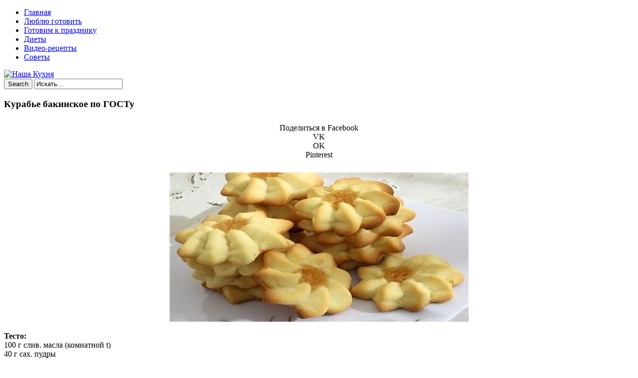

--- FILE ---
content_type: text/html; charset=UTF-8
request_url: https://nashakuhnia.ru/kurabe-bakinskoe-po-gostu/
body_size: 12822
content:
<!DOCTYPE html>
<html  prefix="og: https://ogp.me/ns#">
<head>
<title>Курабье бакинское по ГОСТу | NashaKuhnia.Ru</title>
<meta charset="UTF-8"/>
<meta name="viewport" content="width=device-width, initial-scale=1.0" />
<link rel="profile" href="//gmpg.org/xfn/11">
<link rel="pingback" href="https://nashakuhnia.ru/xmlrpc.php"/>
<script src="//ajax.googleapis.com/ajax/libs/jquery/1.11.0/jquery.min.js"></script>
<link rel="Shortcut Icon" href="https://nashakuhnia.ru/wp-content/uploads/2015/12/favi3.png" type="image/x-icon" />
<link rel="stylesheet" href="//nashakuhnia.ru/social-likes/social-likes_flat.css">
<link rel='stylesheet' href="//nashakuhnia.ru/modal/style.css" type="text/css" media="all" />
<script type="text/javascript" src="//nashakuhnia.ru/wp-content/themes/mansar/js/slidebox.js"></script>
<script type="text/javascript" src="//nashakuhnia.ru/modal/jquery.cookie.js"></script>
<script type="text/javascript" src="//nashakuhnia.ru/modal/modal.js"></script>
<meta name='robots' content='max-image-preview:large' />
<link rel='dns-prefetch' href='//fonts.googleapis.com' />
<link rel="alternate" type="application/rss+xml" title="NashaKuhnia.Ru &raquo; Лента" href="https://nashakuhnia.ru/feed/" />
<link rel="alternate" type="application/rss+xml" title="NashaKuhnia.Ru &raquo; Лента комментариев" href="https://nashakuhnia.ru/comments/feed/" />
<link rel="alternate" type="application/rss+xml" title="NashaKuhnia.Ru &raquo; Лента комментариев к &laquo;Курабье бакинское по ГОСТу&raquo;" href="https://nashakuhnia.ru/kurabe-bakinskoe-po-gostu/feed/" />
<script type="text/javascript">
window._wpemojiSettings = {"baseUrl":"https:\/\/s.w.org\/images\/core\/emoji\/14.0.0\/72x72\/","ext":".png","svgUrl":"https:\/\/s.w.org\/images\/core\/emoji\/14.0.0\/svg\/","svgExt":".svg","source":{"concatemoji":"https:\/\/nashakuhnia.ru\/wp-includes\/js\/wp-emoji-release.min.js?ver=6.3.7"}};
/*! This file is auto-generated */
!function(i,n){var o,s,e;function c(e){try{var t={supportTests:e,timestamp:(new Date).valueOf()};sessionStorage.setItem(o,JSON.stringify(t))}catch(e){}}function p(e,t,n){e.clearRect(0,0,e.canvas.width,e.canvas.height),e.fillText(t,0,0);var t=new Uint32Array(e.getImageData(0,0,e.canvas.width,e.canvas.height).data),r=(e.clearRect(0,0,e.canvas.width,e.canvas.height),e.fillText(n,0,0),new Uint32Array(e.getImageData(0,0,e.canvas.width,e.canvas.height).data));return t.every(function(e,t){return e===r[t]})}function u(e,t,n){switch(t){case"flag":return n(e,"\ud83c\udff3\ufe0f\u200d\u26a7\ufe0f","\ud83c\udff3\ufe0f\u200b\u26a7\ufe0f")?!1:!n(e,"\ud83c\uddfa\ud83c\uddf3","\ud83c\uddfa\u200b\ud83c\uddf3")&&!n(e,"\ud83c\udff4\udb40\udc67\udb40\udc62\udb40\udc65\udb40\udc6e\udb40\udc67\udb40\udc7f","\ud83c\udff4\u200b\udb40\udc67\u200b\udb40\udc62\u200b\udb40\udc65\u200b\udb40\udc6e\u200b\udb40\udc67\u200b\udb40\udc7f");case"emoji":return!n(e,"\ud83e\udef1\ud83c\udffb\u200d\ud83e\udef2\ud83c\udfff","\ud83e\udef1\ud83c\udffb\u200b\ud83e\udef2\ud83c\udfff")}return!1}function f(e,t,n){var r="undefined"!=typeof WorkerGlobalScope&&self instanceof WorkerGlobalScope?new OffscreenCanvas(300,150):i.createElement("canvas"),a=r.getContext("2d",{willReadFrequently:!0}),o=(a.textBaseline="top",a.font="600 32px Arial",{});return e.forEach(function(e){o[e]=t(a,e,n)}),o}function t(e){var t=i.createElement("script");t.src=e,t.defer=!0,i.head.appendChild(t)}"undefined"!=typeof Promise&&(o="wpEmojiSettingsSupports",s=["flag","emoji"],n.supports={everything:!0,everythingExceptFlag:!0},e=new Promise(function(e){i.addEventListener("DOMContentLoaded",e,{once:!0})}),new Promise(function(t){var n=function(){try{var e=JSON.parse(sessionStorage.getItem(o));if("object"==typeof e&&"number"==typeof e.timestamp&&(new Date).valueOf()<e.timestamp+604800&&"object"==typeof e.supportTests)return e.supportTests}catch(e){}return null}();if(!n){if("undefined"!=typeof Worker&&"undefined"!=typeof OffscreenCanvas&&"undefined"!=typeof URL&&URL.createObjectURL&&"undefined"!=typeof Blob)try{var e="postMessage("+f.toString()+"("+[JSON.stringify(s),u.toString(),p.toString()].join(",")+"));",r=new Blob([e],{type:"text/javascript"}),a=new Worker(URL.createObjectURL(r),{name:"wpTestEmojiSupports"});return void(a.onmessage=function(e){c(n=e.data),a.terminate(),t(n)})}catch(e){}c(n=f(s,u,p))}t(n)}).then(function(e){for(var t in e)n.supports[t]=e[t],n.supports.everything=n.supports.everything&&n.supports[t],"flag"!==t&&(n.supports.everythingExceptFlag=n.supports.everythingExceptFlag&&n.supports[t]);n.supports.everythingExceptFlag=n.supports.everythingExceptFlag&&!n.supports.flag,n.DOMReady=!1,n.readyCallback=function(){n.DOMReady=!0}}).then(function(){return e}).then(function(){var e;n.supports.everything||(n.readyCallback(),(e=n.source||{}).concatemoji?t(e.concatemoji):e.wpemoji&&e.twemoji&&(t(e.twemoji),t(e.wpemoji)))}))}((window,document),window._wpemojiSettings);
</script>
<style type="text/css">
img.wp-smiley,
img.emoji {
	display: inline !important;
	border: none !important;
	box-shadow: none !important;
	height: 1em !important;
	width: 1em !important;
	margin: 0 0.07em !important;
	vertical-align: -0.1em !important;
	background: none !important;
	padding: 0 !important;
}
</style>
	<link rel='stylesheet' id='wp-block-library-css' href='https://nashakuhnia.ru/wp-includes/css/dist/block-library/style.min.css?ver=6.3.7' type='text/css' media='all' />
<style id='classic-theme-styles-inline-css' type='text/css'>
/*! This file is auto-generated */
.wp-block-button__link{color:#fff;background-color:#32373c;border-radius:9999px;box-shadow:none;text-decoration:none;padding:calc(.667em + 2px) calc(1.333em + 2px);font-size:1.125em}.wp-block-file__button{background:#32373c;color:#fff;text-decoration:none}
</style>
<style id='global-styles-inline-css' type='text/css'>
body{--wp--preset--color--black: #000000;--wp--preset--color--cyan-bluish-gray: #abb8c3;--wp--preset--color--white: #ffffff;--wp--preset--color--pale-pink: #f78da7;--wp--preset--color--vivid-red: #cf2e2e;--wp--preset--color--luminous-vivid-orange: #ff6900;--wp--preset--color--luminous-vivid-amber: #fcb900;--wp--preset--color--light-green-cyan: #7bdcb5;--wp--preset--color--vivid-green-cyan: #00d084;--wp--preset--color--pale-cyan-blue: #8ed1fc;--wp--preset--color--vivid-cyan-blue: #0693e3;--wp--preset--color--vivid-purple: #9b51e0;--wp--preset--gradient--vivid-cyan-blue-to-vivid-purple: linear-gradient(135deg,rgba(6,147,227,1) 0%,rgb(155,81,224) 100%);--wp--preset--gradient--light-green-cyan-to-vivid-green-cyan: linear-gradient(135deg,rgb(122,220,180) 0%,rgb(0,208,130) 100%);--wp--preset--gradient--luminous-vivid-amber-to-luminous-vivid-orange: linear-gradient(135deg,rgba(252,185,0,1) 0%,rgba(255,105,0,1) 100%);--wp--preset--gradient--luminous-vivid-orange-to-vivid-red: linear-gradient(135deg,rgba(255,105,0,1) 0%,rgb(207,46,46) 100%);--wp--preset--gradient--very-light-gray-to-cyan-bluish-gray: linear-gradient(135deg,rgb(238,238,238) 0%,rgb(169,184,195) 100%);--wp--preset--gradient--cool-to-warm-spectrum: linear-gradient(135deg,rgb(74,234,220) 0%,rgb(151,120,209) 20%,rgb(207,42,186) 40%,rgb(238,44,130) 60%,rgb(251,105,98) 80%,rgb(254,248,76) 100%);--wp--preset--gradient--blush-light-purple: linear-gradient(135deg,rgb(255,206,236) 0%,rgb(152,150,240) 100%);--wp--preset--gradient--blush-bordeaux: linear-gradient(135deg,rgb(254,205,165) 0%,rgb(254,45,45) 50%,rgb(107,0,62) 100%);--wp--preset--gradient--luminous-dusk: linear-gradient(135deg,rgb(255,203,112) 0%,rgb(199,81,192) 50%,rgb(65,88,208) 100%);--wp--preset--gradient--pale-ocean: linear-gradient(135deg,rgb(255,245,203) 0%,rgb(182,227,212) 50%,rgb(51,167,181) 100%);--wp--preset--gradient--electric-grass: linear-gradient(135deg,rgb(202,248,128) 0%,rgb(113,206,126) 100%);--wp--preset--gradient--midnight: linear-gradient(135deg,rgb(2,3,129) 0%,rgb(40,116,252) 100%);--wp--preset--font-size--small: 13px;--wp--preset--font-size--medium: 20px;--wp--preset--font-size--large: 36px;--wp--preset--font-size--x-large: 42px;--wp--preset--spacing--20: 0.44rem;--wp--preset--spacing--30: 0.67rem;--wp--preset--spacing--40: 1rem;--wp--preset--spacing--50: 1.5rem;--wp--preset--spacing--60: 2.25rem;--wp--preset--spacing--70: 3.38rem;--wp--preset--spacing--80: 5.06rem;--wp--preset--shadow--natural: 6px 6px 9px rgba(0, 0, 0, 0.2);--wp--preset--shadow--deep: 12px 12px 50px rgba(0, 0, 0, 0.4);--wp--preset--shadow--sharp: 6px 6px 0px rgba(0, 0, 0, 0.2);--wp--preset--shadow--outlined: 6px 6px 0px -3px rgba(255, 255, 255, 1), 6px 6px rgba(0, 0, 0, 1);--wp--preset--shadow--crisp: 6px 6px 0px rgba(0, 0, 0, 1);}:where(.is-layout-flex){gap: 0.5em;}:where(.is-layout-grid){gap: 0.5em;}body .is-layout-flow > .alignleft{float: left;margin-inline-start: 0;margin-inline-end: 2em;}body .is-layout-flow > .alignright{float: right;margin-inline-start: 2em;margin-inline-end: 0;}body .is-layout-flow > .aligncenter{margin-left: auto !important;margin-right: auto !important;}body .is-layout-constrained > .alignleft{float: left;margin-inline-start: 0;margin-inline-end: 2em;}body .is-layout-constrained > .alignright{float: right;margin-inline-start: 2em;margin-inline-end: 0;}body .is-layout-constrained > .aligncenter{margin-left: auto !important;margin-right: auto !important;}body .is-layout-constrained > :where(:not(.alignleft):not(.alignright):not(.alignfull)){max-width: var(--wp--style--global--content-size);margin-left: auto !important;margin-right: auto !important;}body .is-layout-constrained > .alignwide{max-width: var(--wp--style--global--wide-size);}body .is-layout-flex{display: flex;}body .is-layout-flex{flex-wrap: wrap;align-items: center;}body .is-layout-flex > *{margin: 0;}body .is-layout-grid{display: grid;}body .is-layout-grid > *{margin: 0;}:where(.wp-block-columns.is-layout-flex){gap: 2em;}:where(.wp-block-columns.is-layout-grid){gap: 2em;}:where(.wp-block-post-template.is-layout-flex){gap: 1.25em;}:where(.wp-block-post-template.is-layout-grid){gap: 1.25em;}.has-black-color{color: var(--wp--preset--color--black) !important;}.has-cyan-bluish-gray-color{color: var(--wp--preset--color--cyan-bluish-gray) !important;}.has-white-color{color: var(--wp--preset--color--white) !important;}.has-pale-pink-color{color: var(--wp--preset--color--pale-pink) !important;}.has-vivid-red-color{color: var(--wp--preset--color--vivid-red) !important;}.has-luminous-vivid-orange-color{color: var(--wp--preset--color--luminous-vivid-orange) !important;}.has-luminous-vivid-amber-color{color: var(--wp--preset--color--luminous-vivid-amber) !important;}.has-light-green-cyan-color{color: var(--wp--preset--color--light-green-cyan) !important;}.has-vivid-green-cyan-color{color: var(--wp--preset--color--vivid-green-cyan) !important;}.has-pale-cyan-blue-color{color: var(--wp--preset--color--pale-cyan-blue) !important;}.has-vivid-cyan-blue-color{color: var(--wp--preset--color--vivid-cyan-blue) !important;}.has-vivid-purple-color{color: var(--wp--preset--color--vivid-purple) !important;}.has-black-background-color{background-color: var(--wp--preset--color--black) !important;}.has-cyan-bluish-gray-background-color{background-color: var(--wp--preset--color--cyan-bluish-gray) !important;}.has-white-background-color{background-color: var(--wp--preset--color--white) !important;}.has-pale-pink-background-color{background-color: var(--wp--preset--color--pale-pink) !important;}.has-vivid-red-background-color{background-color: var(--wp--preset--color--vivid-red) !important;}.has-luminous-vivid-orange-background-color{background-color: var(--wp--preset--color--luminous-vivid-orange) !important;}.has-luminous-vivid-amber-background-color{background-color: var(--wp--preset--color--luminous-vivid-amber) !important;}.has-light-green-cyan-background-color{background-color: var(--wp--preset--color--light-green-cyan) !important;}.has-vivid-green-cyan-background-color{background-color: var(--wp--preset--color--vivid-green-cyan) !important;}.has-pale-cyan-blue-background-color{background-color: var(--wp--preset--color--pale-cyan-blue) !important;}.has-vivid-cyan-blue-background-color{background-color: var(--wp--preset--color--vivid-cyan-blue) !important;}.has-vivid-purple-background-color{background-color: var(--wp--preset--color--vivid-purple) !important;}.has-black-border-color{border-color: var(--wp--preset--color--black) !important;}.has-cyan-bluish-gray-border-color{border-color: var(--wp--preset--color--cyan-bluish-gray) !important;}.has-white-border-color{border-color: var(--wp--preset--color--white) !important;}.has-pale-pink-border-color{border-color: var(--wp--preset--color--pale-pink) !important;}.has-vivid-red-border-color{border-color: var(--wp--preset--color--vivid-red) !important;}.has-luminous-vivid-orange-border-color{border-color: var(--wp--preset--color--luminous-vivid-orange) !important;}.has-luminous-vivid-amber-border-color{border-color: var(--wp--preset--color--luminous-vivid-amber) !important;}.has-light-green-cyan-border-color{border-color: var(--wp--preset--color--light-green-cyan) !important;}.has-vivid-green-cyan-border-color{border-color: var(--wp--preset--color--vivid-green-cyan) !important;}.has-pale-cyan-blue-border-color{border-color: var(--wp--preset--color--pale-cyan-blue) !important;}.has-vivid-cyan-blue-border-color{border-color: var(--wp--preset--color--vivid-cyan-blue) !important;}.has-vivid-purple-border-color{border-color: var(--wp--preset--color--vivid-purple) !important;}.has-vivid-cyan-blue-to-vivid-purple-gradient-background{background: var(--wp--preset--gradient--vivid-cyan-blue-to-vivid-purple) !important;}.has-light-green-cyan-to-vivid-green-cyan-gradient-background{background: var(--wp--preset--gradient--light-green-cyan-to-vivid-green-cyan) !important;}.has-luminous-vivid-amber-to-luminous-vivid-orange-gradient-background{background: var(--wp--preset--gradient--luminous-vivid-amber-to-luminous-vivid-orange) !important;}.has-luminous-vivid-orange-to-vivid-red-gradient-background{background: var(--wp--preset--gradient--luminous-vivid-orange-to-vivid-red) !important;}.has-very-light-gray-to-cyan-bluish-gray-gradient-background{background: var(--wp--preset--gradient--very-light-gray-to-cyan-bluish-gray) !important;}.has-cool-to-warm-spectrum-gradient-background{background: var(--wp--preset--gradient--cool-to-warm-spectrum) !important;}.has-blush-light-purple-gradient-background{background: var(--wp--preset--gradient--blush-light-purple) !important;}.has-blush-bordeaux-gradient-background{background: var(--wp--preset--gradient--blush-bordeaux) !important;}.has-luminous-dusk-gradient-background{background: var(--wp--preset--gradient--luminous-dusk) !important;}.has-pale-ocean-gradient-background{background: var(--wp--preset--gradient--pale-ocean) !important;}.has-electric-grass-gradient-background{background: var(--wp--preset--gradient--electric-grass) !important;}.has-midnight-gradient-background{background: var(--wp--preset--gradient--midnight) !important;}.has-small-font-size{font-size: var(--wp--preset--font-size--small) !important;}.has-medium-font-size{font-size: var(--wp--preset--font-size--medium) !important;}.has-large-font-size{font-size: var(--wp--preset--font-size--large) !important;}.has-x-large-font-size{font-size: var(--wp--preset--font-size--x-large) !important;}
.wp-block-navigation a:where(:not(.wp-element-button)){color: inherit;}
:where(.wp-block-post-template.is-layout-flex){gap: 1.25em;}:where(.wp-block-post-template.is-layout-grid){gap: 1.25em;}
:where(.wp-block-columns.is-layout-flex){gap: 2em;}:where(.wp-block-columns.is-layout-grid){gap: 2em;}
.wp-block-pullquote{font-size: 1.5em;line-height: 1.6;}
</style>
<link rel='stylesheet' id='cis-animate-css' href='https://nashakuhnia.ru/wp-content/plugins/cool-image-share/inc/animate.min.css?ver=6.3.7' type='text/css' media='all' />
<link rel='stylesheet' id='style-css' href='https://nashakuhnia.ru/wp-content/themes/mansar/style.css?ver=6.3.7' type='text/css' media='all' />
<link rel='stylesheet' id='googleFonts1-css' href='https://fonts.googleapis.com/css?family=Open+Sans%3A400%2C700&#038;ver=6.3.7' type='text/css' media='all' />
<link rel='stylesheet' id='googleFonts2-css' href='https://fonts.googleapis.com/css?family=Bree+Serif&#038;ver=6.3.7' type='text/css' media='all' />
<link rel='stylesheet' id='arpw-style-css' href='https://nashakuhnia.ru/wp-content/plugins/advanced-random-posts-widget/assets/css/arpw-frontend.css?ver=6.3.7' type='text/css' media='all' />
<script type='text/javascript' src='https://nashakuhnia.ru/wp-includes/js/jquery/jquery.min.js?ver=3.7.0' id='jquery-core-js'></script>
<script type='text/javascript' src='https://nashakuhnia.ru/wp-includes/js/jquery/jquery-migrate.min.js?ver=3.4.1' id='jquery-migrate-js'></script>
<script type='text/javascript' src='https://nashakuhnia.ru/wp-content/themes/mansar/js/common-scripts.js?ver=6.3.7' id='mansar-common-scripts-js'></script>
<link rel="https://api.w.org/" href="https://nashakuhnia.ru/wp-json/" /><link rel="alternate" type="application/json" href="https://nashakuhnia.ru/wp-json/wp/v2/posts/14812" /><link rel="EditURI" type="application/rsd+xml" title="RSD" href="https://nashakuhnia.ru/xmlrpc.php?rsd" />
<meta name="generator" content="WordPress 6.3.7" />
<link rel="canonical" href="https://nashakuhnia.ru/kurabe-bakinskoe-po-gostu/" />
<link rel='shortlink' href='https://nashakuhnia.ru/?p=14812' />
<link rel="alternate" type="application/json+oembed" href="https://nashakuhnia.ru/wp-json/oembed/1.0/embed?url=https%3A%2F%2Fnashakuhnia.ru%2Fkurabe-bakinskoe-po-gostu%2F" />
<link rel="alternate" type="text/xml+oembed" href="https://nashakuhnia.ru/wp-json/oembed/1.0/embed?url=https%3A%2F%2Fnashakuhnia.ru%2Fkurabe-bakinskoe-po-gostu%2F&#038;format=xml" />
<style>
.image-share-wrap .animated{-webkit-animation-duration:0.5s!important;animation-duration:0.5s!important;}
.hidden-share{position:absolute;display:none;z-index:100;}
.hidden-share a{text-decoration:none;!important;border:0!important;outline:0;!important;}
.hidden-share a:active,.hidden-share a:focus{outline:0;!important;box-shadow:none!important;}
.mycenter{text-align:left;}
.hidden-share img:focus,.hidden-share img:active{outline:0;!important;box-shadow:none!important;}
.hidden-share img{-webkit-transition: all 0.3s ease;-moz-transition: all 0.3s ease;-o-transition: all 0.3s ease;-ms-transition: all 0.3s ease;transition: all 0.3s ease;line-height:1!important;padding:0!important;margin:0!important;vertical-align:top!important;border-radius:0px!important;box-shadow:none!important;border:0!important;outline:0;!important;max-width:100%!important;
margin-bottom:1px!important;}
.image-share-wrap{position:relative;display:inline-block;}
.cool-image-share{-webkit-transition: all 0.5s ease;-moz-transition: all 0.5s ease;-o-transition: all 0.5s ease;-ms-transition: all 0.5s ease;transition: all 0.5s ease;}
.grayscale{-webkit-filter:grayscale(100%);filter:grayscale(100%);}
.sepia{-webkit-filter:sepia(1);filter:sepia(1);}
.saturation{-webkit-filter:saturate(2);filter:saturate(2);}
.hue-rotate{-webkit-filter:hue-rotate(90deg);filter:hue-rotate(90deg);}
.invert{-webkit-filter:invert(.8);filter:invert(.8);}
.myopacity{-webkit-filter:opacity(.5);filter:opacity(.5);}
.brightness-less{-webkit-filter:brightness(.7);filter:brightness(.7);}
.brightness-more{-webkit-filter:brightness(1.4);filter:brightness(1.4);}
.contrast{-webkit-filter:contrast(3);filter:contrast(3);}
.blur{-webkit-filter:blur(3px);filter:blur(3px);}
.tint{-webkit-filter:sepia(1) hue-rotate(200deg);filter:sepia(1)hue-rotate(200deg);}
</style>
<!-- Start Fluid Video Embeds Style Tag -->
<style type="text/css">
/* Fluid Video Embeds */
.fve-video-wrapper {
    position: relative;
    overflow: hidden;
    height: 0;
    background-color: transparent;
    padding-bottom: 56.25%;
    margin: 0.5em 0;
}
.fve-video-wrapper iframe,
.fve-video-wrapper object,
.fve-video-wrapper embed {
    position: absolute;
    display: block;
    top: 0;
    left: 0;
    width: 100%;
    height: 100%;
}
.fve-video-wrapper a.hyperlink-image {
    position: relative;
    display: none;
}
.fve-video-wrapper a.hyperlink-image img {
    position: relative;
    z-index: 2;
    width: 100%;
}
.fve-video-wrapper a.hyperlink-image .fve-play-button {
    position: absolute;
    left: 35%;
    top: 35%;
    right: 35%;
    bottom: 35%;
    z-index: 3;
    background-color: rgba(40, 40, 40, 0.75);
    background-size: 100% 100%;
    border-radius: 10px;
}
.fve-video-wrapper a.hyperlink-image:hover .fve-play-button {
    background-color: rgba(0, 0, 0, 0.85);
}
</style>
<!-- End Fluid Video Embeds Style Tag -->

<!-- Open Graph Meta Data by WP-Open-Graph plugin-->
<meta property="og:site_name" content="NashaKuhnia.Ru" />
<meta property="og:locale" content="ru_ru" />
<meta property="og:type" content="article" />
<meta property="og:image:width" content="600" />
<meta property="og:image:height" content="300" />
<meta property="og:image" content="https://nashakuhnia.ru/wp-content/uploads/2016/04/kurabe_bakinskoe_po_gostu__nashakuhnia_ru-1.jpg" />
<meta property="og:title" content="Курабье бакинское по ГОСТу" />
<meta property="og:url" content="https://nashakuhnia.ru/kurabe-bakinskoe-po-gostu/" />
<meta property="og:description" content="Готовьте — не пожалеете!" />
<!-- /Open Graph Meta Data -->
	</head>

  <style type="text/css" media="screen">
    #for-user { display:none !important; }
  </style>


<body class="post-template-default single single-post postid-14812 single-format-standard">
<div id="fb-root"></div>
<!--LiveInternet counter--><script type="text/javascript"><!--
new Image().src = "//counter.yadro.ru/hit?r"+
escape(document.referrer)+((typeof(screen)=="undefined")?"":
";s"+screen.width+"*"+screen.height+"*"+(screen.colorDepth?
screen.colorDepth:screen.pixelDepth))+";u"+escape(document.URL)+
";"+Math.random();//--></script><!--/LiveInternet-->
<script src="//nashakuhnia.ru/social-likes/social-likes.min.js"></script>
	<nav id="main-nav" class="top-bar">
	    <div id="main-nav-wrap" class="container">
	    <!-- Main Menu -->
    			<div id="menu-icon" class="pos-1"></div><ul id="main-menu" class="menu"><li id="menu-item-5326" class="menu-item menu-item-type-custom menu-item-object-custom menu-item-home menu-item-5326"><a href="https://nashakuhnia.ru">Главная</a></li>
<li id="menu-item-10977" class="menu-item menu-item-type-taxonomy menu-item-object-category current-post-ancestor current-menu-parent current-post-parent menu-item-10977"><a href="https://nashakuhnia.ru/category/liubliu-gotoviti/">Люблю готовить</a></li>
<li id="menu-item-10975" class="menu-item menu-item-type-taxonomy menu-item-object-category menu-item-10975"><a href="https://nashakuhnia.ru/category/gotovim-k-prazdniku/">Готовим к празднику</a></li>
<li id="menu-item-10976" class="menu-item menu-item-type-taxonomy menu-item-object-category menu-item-10976"><a href="https://nashakuhnia.ru/category/diety/">Диеты</a></li>
<li id="menu-item-11923" class="menu-item menu-item-type-taxonomy menu-item-object-category menu-item-11923"><a href="https://nashakuhnia.ru/category/video-recepty/">Видео-рецепты</a></li>
<li id="menu-item-10978" class="menu-item menu-item-type-taxonomy menu-item-object-category menu-item-10978"><a href="https://nashakuhnia.ru/category/sovety/">Советы</a></li>
</ul>
		</div>
		<div class="clr"></div>
	</nav>
	<header id="top-header">
	    <div class="container">
         
          <a href='//nashakuhnia.ru/' title='Наша Кухня'><img src='//nashakuhnia.ru/wp-content/themes/mansar/images/head.png' alt='Наша Кухня'></a>

<!--
            <h2>			   
            <a title="Mansar" href="https://nashakuhnia.ru/" class="logo" >NashaKuhnia.Ru</a>
						</h2>-->





       	    <div class="search-block">
	            <form method="get" id="searchform" class="clr" action="https://nashakuhnia.ru/">
                    <input class="search-button" type="submit" value="Search">
					<input type="text" id="s" name="s" value="Искать..." onfocus="if (this.value == 'Искать...') {this.value = ''; }" onblur="if (this.value == '') {this.value = 'Искать...';}">
			    </form>
		    </div>

            <div class="clr"></div>
        </div> <!-- end #container -->
	</header> <!-- end header -->


	<div class="container mtop">
		<div id="inner-content">	<section id="content" class="first clearfix" role="main">
		<div class="post-container">
			               	   			        <article id="post-14812" class="post-14812 post type-post status-publish format-standard has-post-thumbnail hentry category-liubliu-gotoviti" role="article">
  						<div class="singlebox">
                                <header class="article-header" >

	<h1 class="post-title">Курабье бакинское по ГОСТу</h1>

<div class="social-likes" style="width:100%; text-align:center; padding:10px 0 10px 0">
<div class="facebook" title="Поделиться ссылкой на Фейсбуке">Поделиться в Facebook</div>
<div class="vkontakte" title="Поделиться ссылкой во Вконтакте">VK</div>
         <div class="odnoklassniki" title="Поделиться ссылкой в Одноклассниках">OK</div>
         <div class="pinterest" title="Поделиться в Pinterest">Pinterest</div>
</div>


									<div id="post-meta">		
<p class="post-meta vsmall">
	
	

</p>
<div class="clear"></div>
</div>
								</header> <!-- end header -->
								<section class="entry-content clearfix">
									<p><span class="mycenter"><span class="image-share-wrap"><span class="hidden-share" style="width:38px;"><a rel='nofollow' href="https://www.facebook.com/sharer/sharer.php?u=https%3A%2F%2Fnashakuhnia.ru%2Fkurabe-bakinskoe-po-gostu%2F&picture=/wp-content/uploads/2016/04/kurabe_bakinskoe_po_gostu__nashakuhnia_ru.jpg" onclick="newMyWindow(this.href); return false;"><img title='' width='38' height='38' src='https://nashakuhnia.ru/wp-content/plugins/cool-image-share/img/default/facebook.png' /></a><a rel='nofollow' href="https://pinterest.com/pin/create/button/?url=https%3A%2F%2Fnashakuhnia.ru%2Fkurabe-bakinskoe-po-gostu%2F&media=/wp-content/uploads/2016/04/kurabe_bakinskoe_po_gostu__nashakuhnia_ru.jpg&description=%D0%A2%D0%B5%D1%81%D1%82%D0%BE%3A100%20%D0%B3%20%D1%81%D0%BB%D0%B8%D0%B2.%20%D0%BC%D0%B0%D1%81%D0%BB%D0%B0%20%28%D0%BA%D0%BE%D0%BC%D0%BD%D0%B0%D1%82%D0%BD%D0%BE%D0%B9%20t%2940%20%D0%B3%20%D1%81%D0%B0%D1%85.%20%D0%BF%D1%83%D0%B4%D1%80%D1%8B1%20%D0%B1%D0%B5%D0%BB%D0%BE%D0%BA%20%28%D0%BA%D0%BE%D0%BC%D0%BD%D0%B0%D1%82%D0%BD%D0%BE%D0%B9%20t%291%20%D0%BF%D0%B0%D0%BA%D0%B5%D1%82%D0%B8%D0%BA%20%D0%B2%D0%B0%D0%BD%D0%B8%D0%BB%D1%8C%D0%BD%D0%BE%D0%B3%D0%BE%20%D1%81%D0%B0%D1%85%D0%B0%D1%80%D0%B0160%20%D0%B3%20%D0%BC%D1%83%D0%BA%D0%B8%D0%9D%D0%B0%D1%87%D0%B8%D0%BD%D0%BA%D0%B0%3A1%20%D1%81%D1%82.%D0%BB.%20%D0%B2%D0%B0%D1%80%D0%B5%D0%BD%D1%8C%D1%8F%20%D0%BD%D0%B0%20%D0%B2%D0%B0%D1%88%20%D0%B2%D0%BA%D1%83%D1%810%2C5%20%D1%87.%D0%BB.%20%D0%BA%D1%80%D0%B0%D1%85%D0%BC%D0%B0%D0%BB%D0%B0%D0%92%D1%8B%D1%85%D0%BE%D0%B4%20%D0%BF%D1%80%D0%B8%D0%BC%D0%B5%D1%80%D0%BD%D0%BE%2015%20%D1%88%D1%82%D1%83%D0%BA%29%29%29%D0%A0%D0%B0%D0%B7%D0%BE%D0%B3%D1%80%D0%B5%D1%82%D1%8C%20%D0%B4%D1%83%D1%85%D0%BE%D0%B2%D0%BA%D1%83%20%D0%B4%D0%BE%20200%20%D0%A1%E2%80%A6%20%D0%9A%20%D1%80%D0%B0%D0%B7%D0%BC%D1%8F%D0%B3%D1%87%D0%B5%D0%BD%D0%BD%D0%BE%D0%BC%D1%83%20%D1%81%D0%BB%D0%B8%D0%B2%D0%BE%D1%87%D0%BD%D0%BE%D0%BC%D1%83%20%D0%BC%D0%B0%D1%81%D0%BB%D1%83%20%D0%B4%D0%BE%D0%B1%D0%B0%D0%B2%D0%B8%D0%BC%20%D1%81%D0%B0%D1%85%D0%B0%D1%80%D0%BD%D1%83%D1%8E..." onclick="newMyWindow(this.href); return false;"><img title='' width='38' height='38' src='https://nashakuhnia.ru/wp-content/plugins/cool-image-share/img/default/pinterest.png' /></a><a rel='nofollow' href="https://connect.ok.ru/offer?url=https%3A%2F%2Fnashakuhnia.ru%2Fkurabe-bakinskoe-po-gostu%2F" onclick="newMyWindow(this.href); return false;"><img title='' width='38' height='38' src='https://nashakuhnia.ru/wp-content/plugins/cool-image-share/img/default/odnoklassniki.png' /></a><a rel='nofollow' href="https://vk.com/share.php?url=https%3A%2F%2Fnashakuhnia.ru%2Fkurabe-bakinskoe-po-gostu%2F&image=/wp-content/uploads/2016/04/kurabe_bakinskoe_po_gostu__nashakuhnia_ru.jpg" onclick="newMyWindow(this.href); return false;"><img title='' width='38' height='38' src='https://nashakuhnia.ru/wp-content/plugins/cool-image-share/img/default/vk.png' /></a></span><img  decoding="async" class="aligncenter cool-image-share" src="/wp-content/uploads/2016/04/kurabe_bakinskoe_po_gostu__nashakuhnia_ru.jpg" alt="" /></span></span></p>
<p><strong>Тесто:</strong><br />
100 г слив. масла (комнатной t)<br />
40 г сах. пудры<br />
1 белок (комнатной t)<br />
1 пакетик ванильного сахара<br />
160 г муки</p>
<p><strong>Начинка:</strong><br />
1 ст.л. варенья на ваш вкус<br />
0,5 ч.л. крахмала</p>
<p>Выход примерно 15 штук)))</p>
<p>Разогреть духовку до 200 С… К размягченному сливочному маслу добавим сахарную пудру.. Тщательно размешаем<br />
Добавим белок комнатной температуры, ванильный сахар<br />
Размешаем<br />
Добавим муку<br />
Замесим мягкое тесто</p>
<p>Переложим тесто в кондитерский мешок со звездчатой насадкой и выдавим на противень не большие печенья..если нет мешка кондитерского то можно выложить в файл или пакетик, срезать уголок и выдавливать!</p>
<p>В серединке каждого сделать небольшие углубления и положить капельку густого варенья или джема. Или взять обычное, но добавить немного сахара или крахмала, чтобы загустело потом быстрее</p>
<p>Выпекать при 220С около 12 минут, до золотистого цвета</p>
<p>Остудить, чтобы варенье застыло)</p>
<p>Приятного аппетита</p>
																		<div class="clr"></div>
								</section> <!-- end section -->
								<footer class="article-footer">
								    									<p class="tags"></p>
                                    
								</footer> <!-- end footer -->

<div class="social-likes" style="width:100%; text-align:center; padding:10px 0 10px 0">
<div class="facebook" title="Поделиться ссылкой на Фейсбуке">Поделиться в Facebook</div>
<div class="vkontakte" title="Поделиться ссылкой во Вконтакте">VK</div>
         <div class="odnoklassniki" title="Поделиться ссылкой в Одноклассниках">OK</div>
         <div class="pinterest" title="Поделиться в Pinterest">Pinterest</div>
</div>

</div>
<br><a href="http://chefpovarok.ru/?p=7604" target="_blank">Источник</a><br><hr style="margin-bottom:20px"> 
<div style="width:100%; padding-top:20px;">
<!--
<div class="like-box">
    <div class="left-box">
        <div class="logo-wrap">
            <img src="//naget.ru/wp-content/themes/mansar/images/like.png" alt="like logo"/>
        </div>
    </div>
    <div class="right-box">
        <h4>НАЖМИТЕ <span>“НРАВИТСЯ”</span> И УЗНАВАЙТЕ ВСЕ САМОЕ ИНТЕРЕСНОЕ ПЕРВЫМИ!</h4>
       <div class="fb-like" data-href="https://www.facebook.com/naget.ru" data-width="500" data-layout="standard" data-action="like" data-show-faces="true" data-share="true"></div>
    </div>
    <div class="clear"></div>
</div>
-->


 <center>       <h4 class="entry-title">
          <a href="//nashakuhnia.ru/">  МНОГО РЕЦЕПТОВ ТУТ >>>>></a>
        </h4>
</center>
                                                                <div id="comments" class="comments-area">

	
			<div id="respond" class="comment-respond">
		<h3 id="reply-title" class="comment-reply-title">Добавить комментарий <small><a rel="nofollow" id="cancel-comment-reply-link" href="/kurabe-bakinskoe-po-gostu/#respond" style="display:none;">Отменить ответ</a></small></h3><form action="https://nashakuhnia.ru/wp-comments-post.php" method="post" id="commentform" class="comment-form"><p class="comment-notes"><span id="email-notes">Ваш адрес email не будет опубликован.</span> <span class="required-field-message">Обязательные поля помечены <span class="required">*</span></span></p><p class="comment-form-comment"><label for="comment">Комментарий <span class="required">*</span></label> <textarea id="comment" name="comment" cols="45" rows="8" maxlength="65525" required="required"></textarea></p><p class="comment-form-author"><label for="author">Имя</label> <input id="author" name="author" type="text" value="" size="30" maxlength="245" autocomplete="name" /></p>
<p class="comment-form-email"><label for="email">Email</label> <input id="email" name="email" type="text" value="" size="30" maxlength="100" aria-describedby="email-notes" autocomplete="email" /></p>
<p class="form-submit"><input name="submit" type="submit" id="submit" class="submit" value="Отправить комментарий" /> <input type='hidden' name='comment_post_ID' value='14812' id='comment_post_ID' />
<input type='hidden' name='comment_parent' id='comment_parent' value='0' />
</p></form>	</div><!-- #respond -->
	</div><!-- #comments -->                       

 </div>

					</article> <!-- end article -->

                					</div>
	</section> <!-- end #main -->



<div id="last" style="position: absolute;bottom: -50px;"></div>
<aside id="sidebar"> 
	<div id="secondary" class="widget-area" role="complementary">
									<aside id="text-14" class="widget widget_text"><h4 class="widget-title">Мы в FaceBook</h4>			<div class="textwidget"><center><div class="fb-page" data-href="https://www.facebook.com/kashevarim" data-width="350" data-small-header="false" data-adapt-container-width="true" data-hide-cover="false" data-show-facepile="true"><blockquote cite="https://www.facebook.com/kashevarim" class="fb-xfbml-parse-ignore"><a href="https://www.facebook.com/kashevarim">Кашеварим</a></blockquote></div></center></div>
		</aside><aside id="arpw-widget-2" class="widget arpw-widget-random"><h4 class="widget-title">ПОПУЛЯРНОЕ</h4><span style="text-align:center;font-size:20px"><div class="arpw-random-post "><ul class="arpw-ul"><li class="arpw-li arpw-clearfix"><a href="https://nashakuhnia.ru/kak-bystro-razmyagchit-dazhe-ochen-tver/"  rel="bookmark"><img width="400" height="220" src="https://nashakuhnia.ru/wp-content/uploads/2015/10/wvXiATv-400x220.png" class="arpw-thumbnail aligncenter wp-post-image" alt="Как быстро размягчить даже очень твердое сливочное масло. Мне нравится эта идея!" decoding="async" loading="lazy" /></a><a class="arpw-title" href="https://nashakuhnia.ru/kak-bystro-razmyagchit-dazhe-ochen-tver/" rel="bookmark">Как быстро размягчить даже очень твердое сливочное масло. Мне нравится эта идея!</a></li><li class="arpw-li arpw-clearfix"><a href="https://nashakuhnia.ru/vozdushnaya-zapekanka-bez-muki-i-manki-30/"  rel="bookmark"><img width="400" height="220" src="https://nashakuhnia.ru/wp-content/uploads/2017/05/vozdushnaya_zapekanka_bez_muki_i_manki_30_minut_-_i_blyudo_gotovo__nashakuhnia_ru-1-400x220.jpg" class="arpw-thumbnail aligncenter wp-post-image" alt="Воздушная запеканка без муки и манки. 30 минут — и блюдо готово!" decoding="async" loading="lazy" /></a><a class="arpw-title" href="https://nashakuhnia.ru/vozdushnaya-zapekanka-bez-muki-i-manki-30/" rel="bookmark">Воздушная запеканка без муки и манки. 30 минут — и блюдо готово!</a></li><li class="arpw-li arpw-clearfix"><a href="https://nashakuhnia.ru/13-prostykh-i-vkusnykh-sladostey-bez-vypech/"  rel="bookmark"><img width="400" height="220" src="https://nashakuhnia.ru/wp-content/uploads/2017/12/13_prostyx_i_vkusnyx_sladostej_bez_vypechki__nashakuhnia_ru-13-400x220.jpg" class="arpw-thumbnail aligncenter wp-post-image" alt="13 простых и вкусных сладостей без выпечки" decoding="async" loading="lazy" /></a><a class="arpw-title" href="https://nashakuhnia.ru/13-prostykh-i-vkusnykh-sladostey-bez-vypech/" rel="bookmark">13 простых и вкусных сладостей без выпечки</a></li><li class="arpw-li arpw-clearfix"><a href="https://nashakuhnia.ru/salat-na-zimu-ogurcy-po-koreyski-s-mor/"  rel="bookmark"><img width="400" height="220" src="https://nashakuhnia.ru/wp-content/uploads/2016/06/salat_na_zimu_ogurcy_pokorejski_s_morkovyu__nashakuhnia_ru-1-400x220.jpg" class="arpw-thumbnail aligncenter wp-post-image" alt="Салат на зиму «Огурцы по-корейски с морковью»" decoding="async" loading="lazy" /></a><a class="arpw-title" href="https://nashakuhnia.ru/salat-na-zimu-ogurcy-po-koreyski-s-mor/" rel="bookmark">Салат на зиму «Огурцы по-корейски с морковью»</a></li><li class="arpw-li arpw-clearfix"><a href="https://nashakuhnia.ru/finskie-kartofelnye-lepeshki-kotory/"  rel="bookmark"><img width="400" height="220" src="https://nashakuhnia.ru/wp-content/uploads/2017/03/finskie_kartofelnye_lepeshki_kotorye_xochetsya_est_kazhdyj_den_klass__nashakuhnia_ru-1-400x220.jpg" class="arpw-thumbnail aligncenter wp-post-image" alt="Финские картофельные лепешки, которые хочется есть каждый день. Класс!" decoding="async" loading="lazy" /></a><a class="arpw-title" href="https://nashakuhnia.ru/finskie-kartofelnye-lepeshki-kotory/" rel="bookmark">Финские картофельные лепешки, которые хочется есть каждый день. Класс!</a></li><li class="arpw-li arpw-clearfix"><a href="https://nashakuhnia.ru/novogodnie-zakuski-na-skoruyu-ruku/"  rel="bookmark"><img width="400" height="220" src="https://nashakuhnia.ru/wp-content/uploads/2016/12/novogodnie_zakuski_na_skoruyu_ruku__nashakuhnia_ru-1-400x220.jpg" class="arpw-thumbnail aligncenter wp-post-image" alt="Новогодние закуски на скорую руку" decoding="async" loading="lazy" /></a><a class="arpw-title" href="https://nashakuhnia.ru/novogodnie-zakuski-na-skoruyu-ruku/" rel="bookmark">Новогодние закуски на скорую руку</a></li><li class="arpw-li arpw-clearfix"><a href="https://nashakuhnia.ru/pirog-s-tvorozhnym-kremom-ne-tolko-meg/"  rel="bookmark"><img width="400" height="220" src="https://nashakuhnia.ru/wp-content/uploads/2017/07/pirog_s_tvorozhnym_kremom_ne_tolko_mega_vkusno_no_eshhe_i_polezno__nashakuhnia_ru-1-400x220.jpg" class="arpw-thumbnail aligncenter wp-post-image" alt="Пирог с творожным кремом Не только мега вкусно, но еще и полезно" decoding="async" loading="lazy" /></a><a class="arpw-title" href="https://nashakuhnia.ru/pirog-s-tvorozhnym-kremom-ne-tolko-meg/" rel="bookmark">Пирог с творожным кремом Не только мега вкусно, но еще и полезно</a></li><li class="arpw-li arpw-clearfix"><a href="https://nashakuhnia.ru/tort-so-sgushhenkoy-″sladkaya-fantaziya/"  rel="bookmark"><img width="400" height="220" src="https://nashakuhnia.ru/wp-content/uploads/2016/03/tort_so_sgushhenkoj_″sladkaya_fantaziya″_slozhnost_pochti_nulevaya__nashakuhnia_ru-1-400x220.jpg" class="arpw-thumbnail aligncenter wp-post-image" alt="Торт со сгущенкой ″Сладкая фантазия″" decoding="async" loading="lazy" /></a><a class="arpw-title" href="https://nashakuhnia.ru/tort-so-sgushhenkoy-″sladkaya-fantaziya/" rel="bookmark">Торт со сгущенкой ″Сладкая фантазия″</a></li><li class="arpw-li arpw-clearfix"><a href="https://nashakuhnia.ru/samyy-vkusnyy-tertyy-pirog/"  rel="bookmark"><img width="400" height="220" src="https://nashakuhnia.ru/wp-content/uploads/2016/12/samyj_vkusnyj_tertyj_pirog__nashakuhnia_ru-1-400x220.jpg" class="arpw-thumbnail aligncenter wp-post-image" alt="Самый вкусный тертый пирог" decoding="async" loading="lazy" /></a><a class="arpw-title" href="https://nashakuhnia.ru/samyy-vkusnyy-tertyy-pirog/" rel="bookmark">Самый вкусный тертый пирог</a></li><li class="arpw-li arpw-clearfix"><a href="https://nashakuhnia.ru/prosto-vozmite-rukav-dlya-zapekaniya-k/"  rel="bookmark"><img width="400" height="220" src="https://nashakuhnia.ru/wp-content/uploads/2017/12/prosto_vozmite_rukav_dlya_zapekaniya_kartoshku_i_myaso_-_i_poluchite_vosxititelno_vkusnoe_blyudo__nashakuhnia_ru-1-400x220.jpg" class="arpw-thumbnail aligncenter wp-post-image" alt="Просто возьмите рукав для запекания, картошку и мясо — и получите восхитительно вкусное блюдо" decoding="async" loading="lazy" /></a><a class="arpw-title" href="https://nashakuhnia.ru/prosto-vozmite-rukav-dlya-zapekaniya-k/" rel="bookmark">Просто возьмите рукав для запекания, картошку и мясо — и получите восхитительно вкусное блюдо</a></li></ul></div><!-- Generated by https://wordpress.org/plugins/advanced-random-posts-widget/ --></span></aside>    	    	</div><!-- #secondary -->
</aside>
<!-- для сбора информации просмотра страницы -->
<!-- / для сбора информации просмотра страницы -->

</div> <!-- end inner-content -->
    </div> <!-- end content -->
        <div class="clr"></div>
			<footer id="main-footer">
				<div id="inner-footer" class="container">
                   	                        <div id="footer-1" class="footer-widget-box four-col first">
						<aside id="text-10" class="widget widget_text"><h4 class="widget-title">Нажмите «Нравится» и получай вкусные, полезные рецепты</h4>			<div class="textwidget"><center><div class="fb-page" data-href="https://www.facebook.com/dietsovet/" data-width="300" data-small-header="false" data-adapt-container-width="true" data-hide-cover="false" data-show-facepile="true" data-show-posts="false">
<div class="fb-xfbml-parse-ignore">
<blockquote cite="https://www.facebook.com/dietsovet/"><a href="https://www.facebook.com/dietsovet/">Диеты, вкусняшки, советы</a></blockquote>
</div>
</div></center></div>
		</aside>						</div>
	            											    <div id="footer-2" class="footer-widget-box four-col">
                        <aside id="text-8" class="widget widget_text">			<div class="textwidget"><center><div id="ok_group_widget"></div>
<script>
!function (d, id, did, st) {
  var js = d.createElement("script");
  js.src = "https://connect.ok.ru/connect.js";
  js.onload = js.onreadystatechange = function () {
  if (!this.readyState || this.readyState == "loaded" || this.readyState == "complete") {
    if (!this.executed) {
      this.executed = true;
      setTimeout(function () {
        OK.CONNECT.insertGroupWidget(id,did,st);
      }, 0);
    }
  }}
  d.documentElement.appendChild(js);
}(document,"ok_group_widget","52952439521465","{width:300,height:335}");
</script></center></div>
		</aside>						</div>
	            										<div class="clr"></div>
				</div>
				<div id="bottom-footer">
				    <div class="layout-wrap container">
                       <div id="footer-logo" class="five-col">
                         <p></p> 
                       </div>
					 <!-- Footer Menu -->  
     	            					<div id="footer-social-icons" class="seven-col last">
                                                                                                                                                                          				    </div>
					<div id="footer-copyright">
                       <p class="vsmall"> <span class="alignleft">NashaKuhnia 2015 - 2023</span>
                      
                       <span class="alignright ">

<!--LiveInternet logo--><a href="//www.liveinternet.ru/click"
target="_blank"><img src="//counter.yadro.ru/logo?58.7"
title="LiveInternet"
alt="" border="0" width="88" height="31"/></a><!--/LiveInternet-->

</span></p>
                    </div>
                    </div>
                </div><!-- end #inner-footer -->
			</footer> <!-- end footer -->
        <div id="gototop">Наверх</div>
	
        <script type="text/javascript">    
jQuery(document).ready(function() { 
        
        $floatchildren = jQuery(".image-share-wrap");
        $floatchildren.each(function() {
            var myfloat = jQuery(this).find(".cool-image-share").css("float"); 
            if(myfloat!="none") {
                jQuery(this).css("float", myfloat); 
            }else{             
                if (jQuery(this).find(".cool-image-share").hasClass("aligncenter")){
                jQuery(this).parent(".mycenter").css("text-align", "center"); 
                jQuery(this).parent(".mycenter").css("display", "block"); 

                var tempmt = jQuery(this).find(".cool-image-share").css("margin-top");
                tempmt = -parseInt(tempmt,10);
                var tempmb = jQuery(this).find(".cool-image-share").css("margin-bottom");
                tempmb = -parseInt(tempmb,10);
                jQuery(this).parent(".mycenter").next(".wp-caption-text").css("margin-top", tempmt); 
                jQuery(this).css("margin-top", tempmt);
                jQuery(this).css("margin-bottom", tempmb);
            }}
       });
    
        jQuery(".hidden-share img").hover(function() {   
       jQuery(this).addClass("invert");
    }, function() {
       jQuery(this).removeClass("invert");
    });
            
    jQuery(".image-share-wrap").hover(function() {
        if (jQuery(this).find(".cool-image-share").width() > 150 && jQuery(this).find(".cool-image-share").height() > 150 && !jQuery(this).find(".cool-image-share").is(".no-share")) {
            $this = jQuery(this).find(".hidden-share"); 
            
            $this.hide();
            jQuery(this).find(".cool-image-share").addClass("sepia");
            jQuery(this).find(".cool-image-share").addClass("hover");
            
                        $this2 = jQuery(this).find(".hidden-share img");         
                        $this2.height(38);$this2.width(38);$this.css("width",38);
            $this2.css("display","block"); 
            while ($this.height()+0>jQuery(this).find(".cool-image-share").height()) {
                $this2.height($this2.height()-1);$this2.width($this2.width()-1);
                $this.css("width",$this.width()-1);
            }
                                    
    
                        var left = jQuery(this).find(".cool-image-share").css("left");
            $this.css("left",left); 
            var top = jQuery(this).find(".cool-image-share").css("top");
            $this.css("top",top); 
            
            var p = jQuery(this).find(".cool-image-share");
            var position = p.position();
            $this.offset({ top: position.top, left: position.left });
            
            var marginleft = jQuery(this).find(".cool-image-share").css("margin-left");
            var paddingleft = jQuery(this).find(".cool-image-share").css("padding-left");
            var imageborder = jQuery(this).find(".cool-image-share").css("border-left-width");
            marginleft = parseInt(marginleft,10);
            paddingleft = parseInt(paddingleft,10);
            imageborder = parseInt(imageborder,10);
            var templeft = marginleft + paddingleft + 0 + imageborder;
            $this.css("left","+=" + templeft); 
            
            var paddingtop = jQuery(this).find(".cool-image-share").css("padding-top");
            var margintop = jQuery(this).find(".cool-image-share").css("margin-top");
            var imageborder = jQuery(this).find(".cool-image-share").css("border-top-width");
            paddingtop = parseInt(paddingtop,10);
            margintop = parseInt(margintop,10);
            imageborder = parseInt(imageborder,10);
            var temptop = paddingtop + margintop + 0 + imageborder;
            $this.css("top","+=" + temptop); 
                    
               

                   

                    

                  
            
            $this.removeClass("animated fadeOutRight");
            $this.addClass("animated fadeInRight");
            $this.show();
        }
    }, function() {
            if (jQuery(this).find(".cool-image-share").width() > 150 && jQuery(this).find(".cool-image-share").height() > 150) {
                $this.removeClass("animated fadeInRight");
                $this.addClass("animated fadeOutRight");
                                jQuery(this).find(".cool-image-share").removeClass("sepia");
                jQuery(this).find(".cool-image-share").removeClass("hover");
            }
    });
});
</script>
<script>
function newMyWindow(e){
    var h = 500,
    w = 700;
    window.open(e, '', 'scrollbars=1,height='+Math.min(h, screen.availHeight)+',width='+Math.min(w, screen.availWidth)+',left='+Math.max(0, (screen.availWidth - w)/2)+',top='+Math.max(0, (screen.availHeight - h)/2));}
</script>
<script type='text/javascript' id='q2w3_fixed_widget-js-extra'>
/* <![CDATA[ */
var q2w3_sidebar_options = [{"sidebar":"primary-sidebar","use_sticky_position":false,"margin_top":10,"margin_bottom":0,"stop_elements_selectors":"","screen_max_width":800,"screen_max_height":0,"widgets":["#arpw-widget-2"]}];
/* ]]> */
</script>
<script type='text/javascript' src='https://nashakuhnia.ru/wp-content/plugins/q2w3-fixed-widget/js/frontend.min.js?ver=6.2.3' id='q2w3_fixed_widget-js'></script>
<script type='text/javascript' src='https://nashakuhnia.ru/wp-includes/js/comment-reply.min.js?ver=6.3.7' id='comment-reply-js'></script>


    </body>
</html>

<div id="for-user"></div>